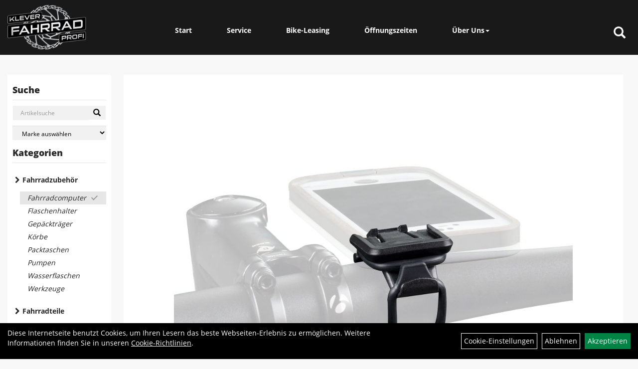

--- FILE ---
content_type: text/html; charset=utf-8
request_url: https://www.klever-fahrradprofi.de/Bontrager_Computerzubeh%C3%B6r_Insta-Mount.html
body_size: 6311
content:
<!DOCTYPE html>
<html lang="de">
<head>
	
	<link rel="apple-touch-icon-precomposed" href="layout/klever_fahrradprofi_2018/img/app_icon_180x180.png" />
	<meta name="msapplication-TileImage" content="layout/klever_fahrradprofi_2018/img/app_icon_270x270.png" />

	<title>Bontrager Computerteil Bontrager Insta-Mount mit Univers. Ha - Klever Fahrradprofi</title>
	<link rel="icon" href="layout/klever_fahrradprofi_2018/favicon.ico" type="image/vnd.microsoft.icon">
	<meta http-equiv="X-UA-Compatible" content="IE=edge">
    <meta name="viewport" content="width=device-width, initial-scale=1">
	<base href="https://www.klever-fahrradprofi.de/" />
	<link rel="canonical" href="https://www.klever-fahrradprofi.de/Bontrager_Computerzubehör_Insta-Mount.html">	
	<meta http-equiv="content-type" content="text/html; charset=utf-8" />
	<meta name="author" content="Klever Fahrradprofi" />
	<meta name="publisher" content="Klever Fahrradprofi" />
	<meta name="copyright" content="Klever Fahrradprofi" />
	<meta name="keywords" content="Bontrager, Computerteil, Bontrager, Insta-Mount, mit, Univers., Ha" />
	<meta name="description" content="Bontrager Computerteil Bontrager Insta-Mount mit Univers. Ha - Befestige mit Insta-Mount jede Hartschalen-Handyhülle an deinen Lenker und verwandle d" />
	<meta name="page-topic" content="Bontrager Computerteil Bontrager Insta-Mount mit Univers. Ha - Befestige mit Insta-Mount jede Hartschalen-Handyhülle an deinen Lenker und verwandle d" />
	<meta name="abstract" content="Bontrager Computerteil Bontrager Insta-Mount mit Univers. Ha - Befestige mit Insta-Mount jede Hartschalen-Handyhülle an deinen Lenker und verwandle d" />
	<meta name="classification" content="Bontrager Computerteil Bontrager Insta-Mount mit Univers. Ha - Befestige mit Insta-Mount jede Hartschalen-Handyhülle an deinen Lenker und verwandle d" />
	<meta name="audience" content="Alle" />
	<meta name="page-type" content="Produktpräsentation" />
	<meta name="robots" content="INDEX,FOLLOW" />	<meta http-equiv="expires" content="86400" /> <!-- 1 Tag -->
	<meta http-equiv="pragma" content="no-cache" />
	<meta http-equiv="cache-control" content="no-cache" />
	<meta http-equiv="Last-Modified" content="Wed, 26 Nov 2025 20:36:26 CET" /> <!-- heute -->
	<meta http-equiv="Content-language" content="de" />
		<link rel="stylesheet" type="text/css" href="layout/klever_fahrradprofi_2018/css/bootstrap-3.3.6-dist/css/bootstrap.min.css" />
	<link rel="stylesheet" type="text/css" href="layout/klever_fahrradprofi_2018/css/font-awesome-4.7.0/css/font-awesome.min.css" />
	<link rel="stylesheet" type="text/css" 
		href="layout/klever_fahrradprofi_2018/js/jquery-simplyscroll-2.0.05/jquery.simplyscroll.min.css" />
	<link rel="stylesheet" type="text/css" href="layout/klever_fahrradprofi_2018/js/camera/css/camera.min.css" />
	<link rel="stylesheet" type="text/css" href="layout/klever_fahrradprofi_2018/css/style.min.css" />
	
	<link rel="shortcut icon" href="layout/klever_fahrradprofi_2018/favicon.ico" type="image/x-icon" />
	<!--<link rel="stylesheet" type="text/css" href="js/fancybox/jquery.fancybox-1.3.4.css" media="screen" />-->


	<!--<link rel="stylesheet" type="text/css" href="bx_styles/bx_styles.css" />-->
	<!-- bxSlider CSS file -->
	<!--<link href="js/bxSlider_4.1.2/jquery.bxslider.css" rel="stylesheet" />
	<link href="css/style.css" rel="stylesheet" type="text/css" />-->

	<!-- HTML5 Shim and Respond.js IE8 support of HTML5 elements and media queries -->
	<!-- WARNING: Respond.js doesn't work if you view the page via file:// -->
	<!--[if lt IE 9]>
	  <script src="js/html5shiv.js"></script>
	  <script src="js/respond.min.js"></script>
	<![endif]-->
	<link rel="stylesheet" type="text/css" href="layout/klever_fahrradprofi_2018/css/artikel.min.css" />
<link rel="stylesheet" type="text/css" href="layout/klever_fahrradprofi_2018/js/fancybox-2.1.5/source/jquery.fancybox.min.css" />

	
	</head>
<body>
		<div id="message"></div>
	<a href="#" class="backToTop"><i class="fa fa-chevron-up" aria-hidden="true"></i></a>
	<div class="modal fade" id="myModal">
	  <div class="modal-dialog modal-xlg">
		<div class="modal-content">
		  <div class="modal-header">
			<button type="button" class="close" data-dismiss="modal" aria-label="Schließen">&times;</button>
			<h4 class="modal-title"></h4>
		  </div>
		  <div class="modal-body clearfix">
		  </div>
		  <div class="modal-footer">
			<button type="button" class="btn btn-default" data-dismiss="modal">Close</button>
		  </div>
		</div><!-- /.modal-content -->
	  </div><!-- /.modal-dialog -->
	</div><!-- /.modal -->
	
<div class="container-fluid p0 row-offcanvas row-offcanvas-left">
	<div class="col-xs-12 p0" id="allaround">
		<div id="headerdiv" class="big">
			<div id="headerlogo" class="pull-left">
				<a href="./" title="Klever Fahrradprofi">
					<img class="img-responsive" src="layout/klever_fahrradprofi_2018/img/Klever_Logo.png" title="Klever Fahrradprofi" alt="Klever Fahrradprofi" />
				</a>
			</div>
			
			<div class="pull-right moreBox">
				<div class="visible-xs pull-left mt5">
					<!--<button type="button" id="toggleCanvasBtn" class="navbar-toggle btn btn-default pull-right collapsed" data-toggle="collapse" data-target="#collapsable-2">--><!--#collapsable-2,.navigation_unterkategorien_1-->
					<button type="button" id="toggleCanvasBtn" class="navbar-toggle btn btn-default pull-right collapsed" data-toggle="offcanvas" data-target="#sidebar"><!--#collapsable-2,.navigation_unterkategorien_1-->
						<span class="sr-only">Toggle navigation</span>
						<span class="icon-bar"></span>
						<span class="icon-bar"></span>
						<span class="icon-bar"></span>
					</button>
				</div>
								
				<div class="hidden-xs suchenBox">
					<a href="suche.php" name="Artikelsuche" aria-label="Artikelsuche"><span class="glyphicon glyphicon-search"></span></a>
				</div>
												
												<div class="visible-xs col-xs-12 suchenboxXS p0">
					
<div id="schnellsuche" class="col-xs-12 nopadding">
	<form method="get" action="suche.php" id="searchForm" accept-charset="UTF-8">
	<div class="input-group">
		<input value="" id="suchfeld" class="form-control" name="suchbegriff" type="text" placeholder="Artikelsuche" onfocus="this.form.suchbegriff.value = '';" />
		<span class="input-group-btn" >
			<button class="btn btn-default" type="button" onclick="submit();"><span class="glyphicon glyphicon-search"></span></button>
		</span>	
		<input name="beschr" value="1" type="hidden" />
	</div>
	</form>
	<div class="searchPreview col-xs-12 thumbnail"></div>
</div>				</div>
							</div>
			
			<div class="hidden-xs collapse navbar-collapse" id="mdMainNav">
				<ul class="ul1 nav navbar-nav" role="list"><li class="cmsLink1 ">
									<a class="" href="https://www.klever-fahrradprofi.de/index.php" title="Start">Start</a>
									</li><li class="cmsLink1 ">
									<a class="" href="https://www.klever-fahrradprofi.de/Unser_Service" title="Service">Service</a>
									</li><li class="cmsLink1 ">
									<a class="" href="https://www.klever-fahrradprofi.de/Bike-Leasing" title="Bike-Leasing">Bike-Leasing</a>
									</li><li class="cmsLink1 ">
									<a class="" href="https://www.klever-fahrradprofi.de/unsere_Öffnungszeiten" title="Öffnungszeiten">Öffnungszeiten</a>
									</li><li class="dropdown cmsLink1 ">
									<a class="dropdown-toggle " data-toggle="dropdown"  href="#" title="Über Uns">Über Uns<span class="caret"></span></a>
									<ul class="dropdown-menu cmsSubUl1" role="list"><li class="cmsSubLi1 ">
														<a class="" href="https://www.klever-fahrradprofi.de/anfahrt.php" title="Anfahrt">Anfahrt</a>
														</li><li class="cmsSubLi1 ">
														<a class="cmsSubLink" href="https://www.klever-fahrradprofi.de/Wir_über_uns" title="Wir über uns">Wir über uns</a>
														</li><li class="cmsSubLi1 ">
														<a class="cmsSubLink" href="https://www.klever-fahrradprofi.de/Artikelverfügbarkeit" title="Artikelverfügbarkeit">Artikelverfügbarkeit</a>
														</li><li class="cmsSubLi1 ">
														<a class="" href="https://www.klever-fahrradprofi.de/impressum.php" title="Impressum">Impressum</a>
														</li></ul></li></ul>			</div>
		</div>
				
		
				<div id="maindiv" class="col-xs-12">
		
			
				<div id="navidiv" class="hidden-xs col-sm-4 col-md-3 col-lg-2">
					<span class="sideBarTitle">Suche</span>
					<div id="headersucher" class="col-xs-12">
						
<div id="schnellsuche" class="col-xs-12 nopadding">
	<form method="get" action="suche.php" id="searchForm" accept-charset="UTF-8">
	<div class="input-group">
		<input value="" id="suchfeld" class="form-control" name="suchbegriff" type="text" placeholder="Artikelsuche" onfocus="this.form.suchbegriff.value = '';" />
		<span class="input-group-btn" >
			<button class="btn btn-default" type="button" onclick="submit();"><span class="glyphicon glyphicon-search"></span></button>
		</span>	
		<input name="beschr" value="1" type="hidden" />
	</div>
	</form>
	<div class="searchPreview col-xs-12 thumbnail"></div>
</div>						
<div id="markendiv" class="boxstyle hidden-xs col-xs-12 p0">
<form method="get" action="hersteller.php" id="herstellerform">
<select aria-label="Marke auswählen" name="hersteller" onchange="if (this.value!=''){this.form.submit()}" class="form-control">
			<option value="">	Marke auswählen</option>
			<option value="Bontrager">	Bontrager	</option><option value="Trek">	Trek	</option>
			</select>
</form>
</div>					</div>
					<span class="sideBarTitle">Kategorien</span>
					<ul class="col-xs-12 nav navbar-stacked Navi_mainkat"><li class="NaviItem_mainkatSelected "><a class="mainlinkselected" href="Fahrradzubehör.html" title="Fahrradzubehör - Klever Fahrradprofi">Fahrradzubehör</a><ul class="Navi_subkat_1"><li class="active NaviItem_subkatSelected_1"><a class="active selected_1 selectedKategorie" href="Fahrradzubehör/Fahrradcomputer.html" title="Fahrradcomputer - Klever Fahrradprofi">Fahrradcomputer</a></li><li class="NaviItem_subkat_1"><a class="" href="Fahrradzubehör/Flaschenhalter.html" title="Flaschenhalter - Klever Fahrradprofi">Flaschenhalter</a></li><li class="NaviItem_subkat_1"><a class="" href="Fahrradzubehör/Gepäckträger.html" title="Gepäckträger - Klever Fahrradprofi">Gepäckträger</a></li><li class="NaviItem_subkat_1"><a class="" href="Fahrradzubehör/Körbe.html" title="Körbe - Klever Fahrradprofi">Körbe</a></li><li class="NaviItem_subkat_1"><a class="" href="Fahrradzubehör/Packtaschen.html" title="Packtaschen - Klever Fahrradprofi">Packtaschen</a></li><li class="NaviItem_subkat_1"><a class="" href="Fahrradzubehör/Pumpen.html" title="Pumpen - Klever Fahrradprofi">Pumpen</a></li><li class="NaviItem_subkat_1"><a class="" href="Fahrradzubehör/Wasserflaschen.html" title="Wasserflaschen - Klever Fahrradprofi">Wasserflaschen</a></li><li class="NaviItem_subkat_1"><a class="" href="Fahrradzubehör/Werkzeuge.html" title="Werkzeuge - Klever Fahrradprofi">Werkzeuge</a></li></ul></li><li class="NaviItem_mainkat "><a class="mainlink" href="Fahrradteile.html" title="Fahrradteile - Klever Fahrradprofi">Fahrradteile</a></li><li class="NaviItem_mainkat "><a class="mainlink" href="Bekleidung.html" title="Bekleidung - Klever Fahrradprofi">Bekleidung</a></li></ul>				</div>
				
				<div id="inhaltdivstart" class="col-xs-12 col-sm-8 col-md-9 col-lg-10  pl10 pr0">
				
				
<div id="artikel_inhalt" class="col-xs-12">
										
		<!--<h1 class="title"><a href="Fahrradzubehör/Fahrradcomputer.html">Fahrradcomputer</a></h1>-->
	
				
	
<div class="artikeldetaildiv col-xs-12 col-sm-12 col-md-12">
	
	<div class="artikeldetaildiv_top col-xs-12 nopadding thumbnail p0">
		
		<div class="artikeldetaildiv_top_left col-xs-12 thumbnail">
			<div class="col-xs-12">
				<a class="lightbox fancybox.image" href="getimage.php?artikelid=69425-514490&size=xl&image=1" title="Bontrager Computerteil Bontrager Insta-Mount mit Univers. Ha">
					<img src="getimage.php?artikelid=69425-514490&size=xl&image=1" title="Bontrager Computerteil Bontrager Insta-Mount mit Univers. Ha" alt="Bontrager Computerteil Bontrager Insta-Mount mit Univers. Ha" onError="this.onerror=null;this.src='layout/'klever_fahrradprofi_2018/img/keinbild_1.jpg'"/>
				</a>
			</div>
			
			<div class="col-xs-12">
				<div class="minibilder col-xs-12 nopadding">
							
				
								
					
				
								
					
				
								
									
						<a class="lightbox fancybox.image" href="getimage.php?artikelid=69425-514490&size=xl&image=2" title="Bontrager Computerteil Bontrager Insta-Mount mit Univers. Ha">
							<img src="getimage.php?artikelid=69425-514490&size=m&image=2" title="Bontrager Computerteil Bontrager Insta-Mount mit Univers. Ha" alt="Bontrager Computerteil Bontrager Insta-Mount mit Univers. Ha" onError="this.onerror=null;this.src='layout/'klever_fahrradprofi_2018/img/keinbild_1.jpg'" />
						</a>
					
				
				
								
									
						<a class="lightbox fancybox.image" href="getimage.php?artikelid=69425-514490&size=xl&image=3" title="Bontrager Computerteil Bontrager Insta-Mount mit Univers. Ha">
							<img src="getimage.php?artikelid=69425-514490&size=m&image=3" title="Bontrager Computerteil Bontrager Insta-Mount mit Univers. Ha" alt="Bontrager Computerteil Bontrager Insta-Mount mit Univers. Ha" onError="this.onerror=null;this.src='layout/'klever_fahrradprofi_2018/img/keinbild_1.jpg'" />
						</a>
					
				
				
								
									
						<a class="lightbox fancybox.image" href="getimage.php?artikelid=69425-514490&size=xl&image=4" title="Bontrager Computerteil Bontrager Insta-Mount mit Univers. Ha">
							<img src="getimage.php?artikelid=69425-514490&size=m&image=4" title="Bontrager Computerteil Bontrager Insta-Mount mit Univers. Ha" alt="Bontrager Computerteil Bontrager Insta-Mount mit Univers. Ha" onError="this.onerror=null;this.src='layout/'klever_fahrradprofi_2018/img/keinbild_1.jpg'" />
						</a>
					
				
				
								
									
						<a class="lightbox fancybox.image" href="getimage.php?artikelid=69425-514490&size=xl&image=5" title="Bontrager Computerteil Bontrager Insta-Mount mit Univers. Ha">
							<img src="getimage.php?artikelid=69425-514490&size=m&image=5" title="Bontrager Computerteil Bontrager Insta-Mount mit Univers. Ha" alt="Bontrager Computerteil Bontrager Insta-Mount mit Univers. Ha" onError="this.onerror=null;this.src='layout/'klever_fahrradprofi_2018/img/keinbild_1.jpg'" />
						</a>
					
				
				
								
									
						<a class="lightbox fancybox.image" href="getimage.php?artikelid=69425-514490&size=xl&image=6" title="Bontrager Computerteil Bontrager Insta-Mount mit Univers. Ha">
							<img src="getimage.php?artikelid=69425-514490&size=m&image=6" title="Bontrager Computerteil Bontrager Insta-Mount mit Univers. Ha" alt="Bontrager Computerteil Bontrager Insta-Mount mit Univers. Ha" onError="this.onerror=null;this.src='layout/'klever_fahrradprofi_2018/img/keinbild_1.jpg'" />
						</a>
					
				
				
								
									
						<a class="lightbox fancybox.image" href="getimage.php?artikelid=69425-514490&size=xl&image=7" title="Bontrager Computerteil Bontrager Insta-Mount mit Univers. Ha">
							<img src="getimage.php?artikelid=69425-514490&size=m&image=7" title="Bontrager Computerteil Bontrager Insta-Mount mit Univers. Ha" alt="Bontrager Computerteil Bontrager Insta-Mount mit Univers. Ha" onError="this.onerror=null;this.src='layout/'klever_fahrradprofi_2018/img/keinbild_1.jpg'" />
						</a>
					
				
				
								
									
						<a class="lightbox fancybox.image" href="getimage.php?artikelid=69425-514490&size=xl&image=8" title="Bontrager Computerteil Bontrager Insta-Mount mit Univers. Ha">
							<img src="getimage.php?artikelid=69425-514490&size=m&image=8" title="Bontrager Computerteil Bontrager Insta-Mount mit Univers. Ha" alt="Bontrager Computerteil Bontrager Insta-Mount mit Univers. Ha" onError="this.onerror=null;this.src='layout/'klever_fahrradprofi_2018/img/keinbild_1.jpg'" />
						</a>
					
				
				
				
				
			
				
			
			

				</div>
				<br />
				<div class="artikelhersteller text-center col-xs-12 nopadding"></div>
			</div>
			
		</div>
		<div class="col-xs-12 p0">
			<div class="artikeldetaildiv_top_right col-xs-12 p0">
				<div class="productNewReduced"></div>
				<div class="col-xs-12 col-sm-12 col-md-6 col-lg-7 pl30 pr30">
					<h1><a class="artikellink" href="Bontrager_Computerzubehör_Insta-Mount.html" title="Bontrager Computerteil Bontrager Insta-Mount mit Univers. Ha - Klever Fahrradprofi">Bontrager Computerteil Bontrager Insta-Mount mit Univers. Ha</a></h1>
					<span>Art.Nr.&nbsp; 514490</span><br />
					Farbe: BLACK<br /><br /><br />
					<div class="artikelampel col-xs-12 p0 mb20"><img src="https://www.klever-fahrradprofi.de/layout/klever_fahrradprofi_2018/img/ampel_rot.png" title="Z.Z. nicht verfügbar" alt="Z.Z. nicht verfügbar" /> Z.Z. nicht verfügbar</div>
				</div>
				<div class="col-xs-12 col-sm-12 col-md-6 col-lg-5 pl30 pr30">
					 pro Stück 
					(inkl. MwSt.)
					<br />
									
						<p class="mt10"><span class="preisanzeige">9,99 EUR</span></p>
					
				
					
					<span class="siesparen"></span><br />				
					
					<br />
					
				</div>
			</div>
		</div>
		
	
	<div class="tab-content col-xs-12 p0 pb30 pt15">
		<ul class="nav nav-tabs" role="tablist" id="tabs">
	  		<li class="active"><a href="#Produktdetails">Produktdetails</a></li>
			
			
			
			
		</ul>
		<div id="Produktdetails" class="tab-pane fade active in clearfix table-responsive">
			
			Befestige mit Insta-Mount jede Hartschalen-Handyhülle an deinen Lenker und verwandle dein Smartphone in einen Fahrradcomputer.<br />- Ermöglicht die einfache Bedienung deines Smartphones am Vorbau oder Lenker<br />- Mit Insta-Mount, Universalbefestigung und Anwendungsübersicht<br />- Zur Verwendung mit Trip-Halterung für Blendr-Kompatibilität<br />
			
			
			
			
			<div class="hidden">
				<script type="application/ld+json">
            {"@context":"https:\/\/schema.org","@type":"Product","category":"Fahrradcomputer","sku":"514490","gtin":"601479262304","name":"Bontrager Computerteil Bontrager Insta-Mount mit Univers. Ha","description":"Befestige mit Insta-Mount jede Hartschalen-Handyh&uuml;lle an deinen Lenker und verwandle dein Smartphone in einen Fahrradcomputer.- Erm&ouml;glicht die einfache Bedienung deines Smartphones am Vorbau oder Lenker- Mit Insta-Mount, Universalbefestigung und Anwendungs&uuml;bersicht- Zur Verwendung mit Trip-Halterung f&uuml;r Blendr-Kompatibilit&auml;t","color":"BLACK","brand":"Bontrager","offers":{"@type":"offer","availability":"https:\/\/schema.org\/OutOfStock","price":"9.99","priceCurrency":"EUR","priceValidUntil":"2025-11-27","url":"https:\/\/www.klever-fahrradprofi.de\/Bontrager_Computerzubeh\u00f6r_Insta-Mount.html"},"image":{"@type":"ImageObject","contentUrl":"https:\/\/www.klever-fahrradprofi.de\/getimage.php?artikelid=69425-514490&size=xl&image=1","name":"Bontrager Computerteil Bontrager Insta-Mount mit Univers. Ha ,Bontrager"}}
        </script>
			</div>
		</div>
		
		
		
		
	</div>
	
	</div>
</div>
								
				</div>
			</div><!-- ENDE INHALT-->
			
		</div><!-- EDNE Maindiv -->	
		<div id="footer" class="col-xs-12 col-md-12">
			<div class="col-xs-12 col-lg-10 col-lg-offset-1 p0">				
				<div class="socialmediaLinks">
					<a href="ttps://de-de.facebook.com/Klever-Fahrradprofi-289225757861156/"><img alt="" src="/userfiles/image/trek_schwarz_2018/facebook.png" /></a> <a href="#"><img alt="" src="/userfiles/image/trek_schwarz_2018/instagram.png" /></a> <a href="#"><img alt="" src="/userfiles/image/trek_schwarz_2018/twitter-square.png" /></a> <a href="#"><img alt="" src="/userfiles/image/trek_schwarz_2018/youtube.png" /></a>				</div>
				<hr class="col-xs-12 clearfix p0" />
				<div class="col-xs-12 col-lg-10 col-lg-offset-1 p0">	
					<div class="col-xs-12 col-sm-6 col-lg-3 mb30 kontaktBox">
						<span class="footer_heading">Kontakt</span>
						<span class="icon_home col-xs-12 p0">
							Klever Fahrradprofi<br />
							Albersallee 134<br />
							47533  Kleve						</span>
						<br />
						<span class="icon_telefon col-xs-12 p0">02821-582354</span>
						<span class="icon_fax col-xs-12 p0"></span>
						<span class="icon_mail col-xs-12 p0">info@klever-fahrradprofi.de</span>
						<br />
						Mo, Di, Do, Fr,<br />
09:00 - 18:00 Uhr<br />
<br />
Mi, u. Sa.<br />
09:00 - 13:00 Uhr					</div>
										<div class="col-xs-12 col-sm-6 col-lg-3 mb30">
						<span class="footer_heading">Produkte</span>
						<ul class="navigation_hauptkategorien nav nav-stacked"><li class="navigation_hauptkategorien_liSelected "><a class="mainlinkselected" href="Fahrradzubehör.html" title="Fahrradzubehör - Klever Fahrradprofi">Fahrradzubehör</a></li><li class="navigation_hauptkategorien_li "><a class="mainlink" href="Fahrradteile.html" title="Fahrradteile - Klever Fahrradprofi">Fahrradteile</a></li><li class="navigation_hauptkategorien_li "><a class="mainlink" href="Bekleidung.html" title="Bekleidung - Klever Fahrradprofi">Bekleidung</a></li></ul>					</div>
										<div class="col-xs-12 col-sm-6 col-lg-3 mb30">
						<span class="footer_heading">Unser Unternehmen</span>
						<ul class="ul14 nav nav-stacked col-xs-12" role="list"><li class="cmsLink14 ">
									<a class="" href="https://www.klever-fahrradprofi.de/kontakt.php" title="Kontakt">Kontakt</a>
									</li><li class="cmsLink14 ">
									<a class="" href="https://www.klever-fahrradprofi.de/datenschutz.php" title="Datenschutz">Datenschutz</a>
									</li><li class="cmsLink14 ">
									<a class="" href="https://www.klever-fahrradprofi.de/batterieentsorgung.php" title="Batterieentsorgung">Batterieentsorgung</a>
									</li><li class="cmsLink14 ">
									<a class="" href="https://www.klever-fahrradprofi.de/impressum.php" title="Impressum">Impressum</a>
									</li></ul>					</div>
					<div class="col-xs-12 col-sm-6 col-lg-3 mb30">
						<span class="footer_heading">Ihr Einkauf</span>
						<ul class="ul12 nav nav-stacked col-xs-12" role="list"><li class="cmsLink12 ">
									<a class="" href="https://www.klever-fahrradprofi.de/sonderangebote.php" title="Top Artikel">Top Artikel</a>
									</li></ul>					</div>
				</div>
				<hr class="col-xs-12 clearfix p0" />
				<div class="col-xs-12 p0">
					<div class="col-xs-12 col-sm-6 col-lg-6 mb30 pr30">
						<div class="pull-right">
												</div>
					</div>
					<div class="col-xs-12 col-sm-6 col-lg-6 zm mb30 pl30">
											</div>
				</div>
				<hr class="col-xs-12 clearfix p0" />
			</div>
		</div>
	</div>
	<div class="col-xs-6 col-sm-3 hidden-sm hidden-md hidden-lg sidebar-offcanvas p0" id="sidebar">
		<div class="col-xs-12 p0">
		<ul class="ul1 nav navbar-nav" role="list"><li class="cmsLink1 ">
									<a class="" href="https://www.klever-fahrradprofi.de/index.php" title="Start">Start</a>
									</li><li class="cmsLink1 ">
									<a class="" href="https://www.klever-fahrradprofi.de/Unser_Service" title="Service">Service</a>
									</li><li class="cmsLink1 ">
									<a class="" href="https://www.klever-fahrradprofi.de/Bike-Leasing" title="Bike-Leasing">Bike-Leasing</a>
									</li><li class="cmsLink1 ">
									<a class="" href="https://www.klever-fahrradprofi.de/unsere_Öffnungszeiten" title="Öffnungszeiten">Öffnungszeiten</a>
									</li><li class="dropdown cmsLink1 ">
									<a class="dropdown-toggle " data-toggle="dropdown"  href="#" title="Über Uns">Über Uns<span class="caret"></span></a>
									<ul class="dropdown-menu cmsSubUl1" role="list"><li class="cmsSubLi1 ">
														<a class="" href="https://www.klever-fahrradprofi.de/anfahrt.php" title="Anfahrt">Anfahrt</a>
														</li><li class="cmsSubLi1 ">
														<a class="cmsSubLink" href="https://www.klever-fahrradprofi.de/Wir_über_uns" title="Wir über uns">Wir über uns</a>
														</li><li class="cmsSubLi1 ">
														<a class="cmsSubLink" href="https://www.klever-fahrradprofi.de/Artikelverfügbarkeit" title="Artikelverfügbarkeit">Artikelverfügbarkeit</a>
														</li><li class="cmsSubLi1 ">
														<a class="" href="https://www.klever-fahrradprofi.de/impressum.php" title="Impressum">Impressum</a>
														</li></ul></li></ul>		</div>
				<div class="col-xs-12 p0">
			<ul class="col-xs-12 nav navbar-stacked Navi_mainkat"><li class="NaviItem_mainkatSelected "><a class="mainlinkselected" href="Fahrradzubehör.html" title="Fahrradzubehör - Klever Fahrradprofi">Fahrradzubehör</a><ul class="Navi_subkat_1"><li class="active NaviItem_subkatSelected_1"><a class="active selected_1 selectedKategorie" href="Fahrradzubehör/Fahrradcomputer.html" title="Fahrradcomputer - Klever Fahrradprofi">Fahrradcomputer</a></li><li class="NaviItem_subkat_1"><a class="" href="Fahrradzubehör/Flaschenhalter.html" title="Flaschenhalter - Klever Fahrradprofi">Flaschenhalter</a></li><li class="NaviItem_subkat_1"><a class="" href="Fahrradzubehör/Gepäckträger.html" title="Gepäckträger - Klever Fahrradprofi">Gepäckträger</a></li><li class="NaviItem_subkat_1"><a class="" href="Fahrradzubehör/Körbe.html" title="Körbe - Klever Fahrradprofi">Körbe</a></li><li class="NaviItem_subkat_1"><a class="" href="Fahrradzubehör/Packtaschen.html" title="Packtaschen - Klever Fahrradprofi">Packtaschen</a></li><li class="NaviItem_subkat_1"><a class="" href="Fahrradzubehör/Pumpen.html" title="Pumpen - Klever Fahrradprofi">Pumpen</a></li><li class="NaviItem_subkat_1"><a class="" href="Fahrradzubehör/Wasserflaschen.html" title="Wasserflaschen - Klever Fahrradprofi">Wasserflaschen</a></li><li class="NaviItem_subkat_1"><a class="" href="Fahrradzubehör/Werkzeuge.html" title="Werkzeuge - Klever Fahrradprofi">Werkzeuge</a></li></ul></li><li class="NaviItem_mainkat "><a class="mainlink" href="Fahrradteile.html" title="Fahrradteile - Klever Fahrradprofi">Fahrradteile</a></li><li class="NaviItem_mainkat "><a class="mainlink" href="Bekleidung.html" title="Bekleidung - Klever Fahrradprofi">Bekleidung</a></li></ul>		</div>
			</div>
			<div class="col-cs-12" id="cookie_information">
			<div class="col-xs-12 col-md-8" id="cookie_information_text">
				Diese Internetseite benutzt Cookies, um Ihren Lesern das beste Webseiten-Erlebnis zu ermöglichen. Weitere Informationen finden Sie in unseren <a href="https://www.klever-fahrradprofi.de/cookie_policy.php">Cookie-Richtlinien</a>.
			</div>
			<div class="col-xs-12 col-md-4 text-right" id="cookie_information_link">
				<a href="cookie.php">Cookie-Einstellungen</a>
	<a href="javascript:denyCookies();">Ablehnen</a>
	<a class="accept_cookie_btn" href="javascript:acceptCookies();">Akzeptieren</a>
			</div>
		</div>
	</div>
	<script type="text/javascript">
		var baseURL		= 'https://www.klever-fahrradprofi.de/';
	</script>
			<script src="layout/klever_fahrradprofi_2018/js/cc.min.js" >
	
	</script>	
	<script src="layout/klever_fahrradprofi_2018/js/jquery-1.11.3.min.js" ></script>
	<script src="layout/klever_fahrradprofi_2018/js/jquery-ui.easing-only.min.js" ></script>
	<script src="layout/klever_fahrradprofi_2018/css/bootstrap-3.3.6-dist/js/bootstrap.min.js" ></script>
	<script src="layout/klever_fahrradprofi_2018/js/jquery-simplyscroll-2.0.05/jquery.simplyscroll.min.js" ></script>
	<!--<script src="layout/klever_fahrradprofi_2018/js/camera/scripts/jquery.easing.1.3.js"></script>-->
	<script src="layout/klever_fahrradprofi_2018/js/camera/scripts/jquery.mobile.customized.min.js" ></script>	
	<script src="layout/klever_fahrradprofi_2018/js/camera/scripts/camera.min.js" ></script>


	<script type="text/javascript" src="layout/klever_fahrradprofi_2018/js/main.min.js" ></script>
<script type="text/javascript" src="layout/klever_fahrradprofi_2018/js/fancybox-2.1.5/source/jquery.fancybox.pack.js"></script>
<script type="text/javascript">
	$(document).ready(function(){
		var parts = window.location.href.split('#');
		if (parts.length > 1){
			var id = "#"+parts[1];
			if ($(id).length > 0){
				$('a[href="'+id+'"]').click();
				setTimeout(function(){
					$body.animate({
						scrollTop : $(id).offset().top-250
					});	
				}, 200);
				
			}
		}
			
		if ($('a.lightbox').fancybox !== undefined){
			$('a.lightbox').fancybox({
				'transitionIn'		: 'elastic',
				'transitionOut'		: 'elastic',
				'titlePosition' 	: 'outside',
				'type'				: 'image', 
				'titleFormat'		: function(title, currentArray, currentIndex, currentOpts) {
					return '<span id="fancybox-title-over">Image ' + (currentIndex + 1) + ' / ' + currentArray.length + (title.length ? ' &nbsp; ' + title : '') + '</span>';
				}
			});
		}	
		
	});
	
	function doAsk(id){
		json = $('#article_question').serializeArray();	
		if ($.trim($('input[name="question_name"]').val()) == ""){
			$('input[name="question_name"]').focus()
			showMsg("error", "Sie müssen Ihren Namen eingeben!");
		}else if ($.trim($('input[name="question_email"]').val()) == ""){
			$('input[name="question_email"]').focus();
			showMsg("error", "Sie müssen Ihre E-Mail-Adresse eingeben!");
		}else if ($.trim($('textarea[name="question"]').val()) == ""){
			$('textarea[name="question"]').focus()
			showMsg("error", "Sie müssen Ihre Frage eingeben!");
		}else{
			json.push({"name" : "artikelid", "value" : id});
			json.push({"name" : "action", "value" : "askquestion"});
			postIt(json, function(res){
				if (res.state == "success"){$('#article_question')[0].reset();}
			});
		}
	}
	
	function doCallback(id){
		json = $('#article_callback').serializeArray();	
		if ($.trim($('input[name="callback_name"]').val()) == ""){
			$('input[name="callback_name"]').focus()
			showMsg("error", "Sie müssen Ihren Namen eingeben!");
		}else if ($.trim($('input[name="callback_telefon"]').val()) == ""){
			$('input[name="callback_telefon"]').focus();
			showMsg("error", "Sie müssen Ihre Telefonnummer eingeben!");
		}else{
			json.push({"name" : "artikelid", "value" : id});
			json.push({"name" : "action", "value" : "getcallback"});
			postIt(json, function(res){
				if (res.state == "success"){$('#article_callback')[0].reset();}
			});
		}
	}
	
	function doTellaFriend(id){
		json = $('#article_tellafriend').serializeArray();	
		if ($.trim($('input[name="tellafriend_name_sender"]').val()) == ""){
			$('input[name="tellafriend_name_sender"]').focus()
			showMsg("error", "Sie müssen Ihren Namen eingeben!");
		}else if ($.trim($('input[name="tellafriend_email_sender"]').val()) == ""){
			$('input[name="tellafriend_email_sender"]').focus();
			showMsg("error", "Sie müssen Ihre E-Mail-Adresse eingeben!");
		}else if ($.trim($('input[name="tellafriend_name_adressat"]').val()) == ""){
			$('input[name="tellafriend_name_adressat"]').focus();
			showMsg("error", "Sie müssen den Namen Ihres Freundes eingeben!");
		}else if ($.trim($('input[name="tellafriend_email_adressat"]').val()) == ""){
			$('input[name="tellafriend_email_adressat"]').focus();
			showMsg("error", "Sie müssen die E-Mail-Adresse Ihres Freundes eingeben!");
		}else if ($.trim($('textarea[name="tellafriend_message"]').val()) == ""){
			$('textarea[name="tellafriend_message"]').focus();
			showMsg("error", "Sie müssen Ihre Nachricht eingeben!");
		}else{
			json.push({"name" : "artikelid", "value" : id});
			json.push({"name" : "action", "value" : "tellafriend"});
			postIt(json, function(res){
				if (res.state == "success"){$('#article_tellafriend')[0].reset();}
			});
		}
	}
</script>	

<script type="application/ld+json">
            {"@context":"https:\/\/schema.org","@type":"Organization","name":"Klever Fahrradprofi","url":"https:\/\/www.klever-fahrradprofi.de","logo":"https:\/\/www.klever-fahrradprofi.de\/layout\/klever_fahrradprofi_2018\/img\/app_icon.png"}
        </script></body>
</html><script>
	document.addEventListener('DOMContentLoaded', function(ev){
		document.dispatchEvent(new CustomEvent('ems.show-artikel', {
			bubbles : true, 
			detail: false		}));
	})
</script><!-- Time: 0.21383786201477 --><!-- Time: 0.21384596824646 -->
